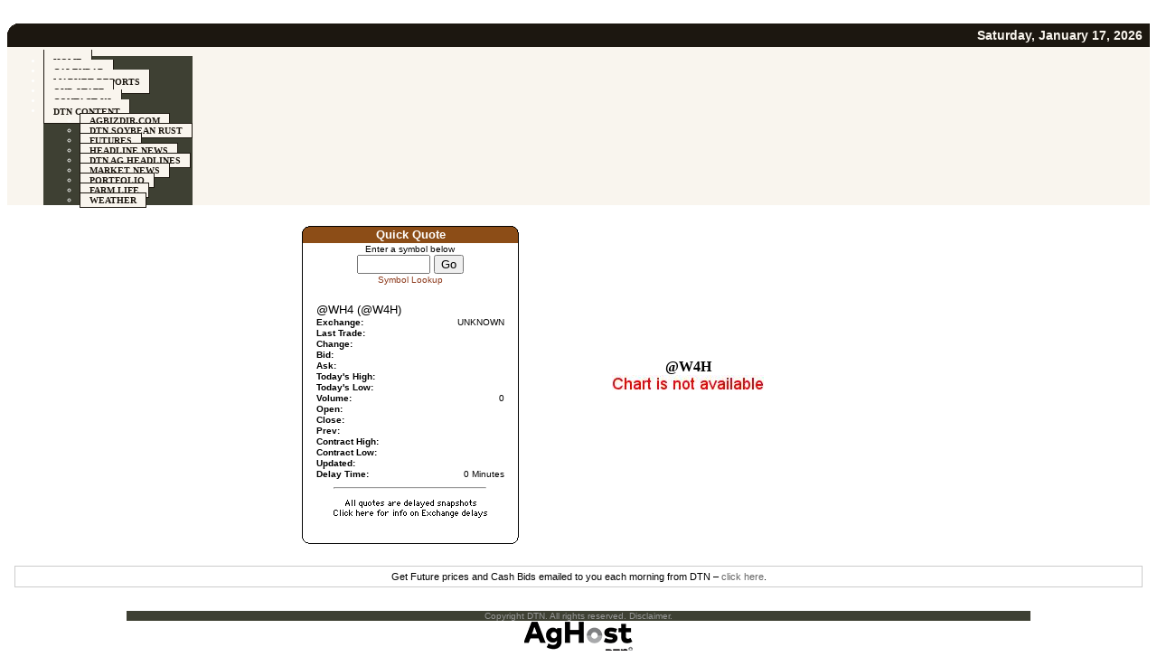

--- FILE ---
content_type: text/html;charset=UTF-8
request_url: https://www.stongelivestock.com/index.cfm?show=203&quote=%40W4H&futures=yes&time=%7Bts%20%272024-02-12%2020%3A52%3A30%27%7D&retShow=42
body_size: 22866
content:
<!DOCTYPE HTML PUBLIC "-//W3C//DTD HTML 4.0 Transitional//EN" "http://www.w3.org/TR/html4/loose.dtd"> 
<html><head><link href="mainStyles.css" rel="stylesheet" type="text/css">
<link href="AgOnlineNews.css" rel="stylesheet" type="text/css"><link type="text/css" href="/images/css/gtp.css" rel="stylesheet" /> <link type="text/css" href="/images/css/blogs.css" rel="stylesheet" /> <link type="text/css" href="/css/common.css" rel="stylesheet" /> 
<LINK REL="SHORTCUT ICON" TYPE="image/x-icon" HREF="favicon.ico">
<title>ST ONGE LIVESTOCK</title>
<meta http-equiv="Content-Type" content="text/html; charset=iso-8859-1">
<meta name="MSSmartTagsPreventParsing" content="TRUE">


<link rel="stylesheet" type="text/css" href="/scripts/jquery/plugins/superfish/css/superfish.css" media="screen">


		<script type="text/javascript" src="/scripts/jquery/1.6.2/jquery.min.js" charset="ISO-8859-1"></script>
		
						<script type="text/javascript" src="/scripts/jquery/1.6.2/plugins/superfish/js/hoverIntent.js" charset="ISO-8859-1"></script>
						
						<script type="text/javascript" src="/scripts/jquery/1.6.2/plugins/superfish/js/jquery.bgiframe.min.js" charset="ISO-8859-1"></script>
						
						<script type="text/javascript" src="/scripts/jquery/1.6.2/plugins/superfish/js/superfish.js" charset="ISO-8859-1"></script>
						
						<script type="text/javascript" src="/scripts/jquery/1.6.2/plugins/superfish/js/supersubs.js" charset="ISO-8859-1"></script>
						

<STYLE type="text/css">
	/*** ESSENTIAL STYLES ***/
.sf-menu, .sf-menu * {
	z-index:90;
}
.sf-menu {
	z-index:90;
}
.sf-menu ul {
	z-index:90;
}
.sf-menu ul li {
	z-index:90;
}
.sf-menu li:hover {
	z-index:90;
}
.sf-menu li {
	z-index:90;
}
.sf-menu a {
	z-index:90;
}
.sf-menu li:hover ul,
.sf-menu li.sfHover ul {
	z-index:90;
}
ul.sf-menu li:hover li ul,
ul.sf-menu li.sfHover li ul {
	z-index:90;
}
ul.sf-menu li li:hover ul,
ul.sf-menu li li.sfHover ul {
	z-index:90;
}
ul.sf-menu li li:hover li ul,
ul.sf-menu li li.sfHover li ul {
	z-index:90;
}
ul.sf-menu li li li:hover ul,
ul.sf-menu li li li.sfHover ul {
	z-index:90;
}

/*** DEMO SKIN ***/
.sf-menu {
	z-index:90;
}
.sf-menu a {
	z-index:90;
}
.sf-menu a, .sf-menu a:visited  { /* visited pseudo selector so IE6 applies text colour*/
	z-index:90;
}
.sf-menu li {
	z-index:90;
}
.sf-menu li li {
	z-index:90;
}
.sf-menu li li li {
	z-index:90;
}
.sf-menu li:hover, .sf-menu li.sfHover,
.sf-menu a:focus, .sf-menu a:hover, .sf-menu a:active {
	z-index:91;
}
/*** arrows **/
.sf-menu a.sf-with-ul {
	z-index:90;
}
.sf-sub-indicator {
	z-index:90;
	background:		url('/scripts/jquery/plugins/superfish/images/arrows-ffffff.png') no-repeat -10px -100px; /* 8-bit indexed alpha png. IE6 gets solid image only */
}
a > .sf-sub-indicator {  /* give all except IE6 the correct values */
	z-index:90;
}
/* apply hovers to modern browsers */
a:focus > .sf-sub-indicator,
a:hover > .sf-sub-indicator,
a:active > .sf-sub-indicator,
li:hover > a > .sf-sub-indicator,
li.sfHover > a > .sf-sub-indicator {
	z-index:90;
}

/* point right for anchors in subs */
.sf-menu ul .sf-sub-indicator { background-position:  -10px 0; }
.sf-menu ul a > .sf-sub-indicator { background-position:  0 0; }
/* apply hovers to modern browsers */
.sf-menu ul a:focus > .sf-sub-indicator,
.sf-menu ul a:hover > .sf-sub-indicator,
.sf-menu ul a:active > .sf-sub-indicator,
.sf-menu ul li:hover > a > .sf-sub-indicator,
.sf-menu ul li.sfHover > a > .sf-sub-indicator {
	z-index:90;
}

/*** shadows for all but IE6 ***/
.sf-shadow ul {
	z-index:90;
}
.sf-shadow ul.sf-shadow-off {
	z-index:90;
}



.sf-menu, .menuText {
	float: right;
	margin-bottom:	0em;
	font-size:X-small;
	font-weight:bold;
	font-family: arial, helvetica neue, helvetica, sans-serif;
	color: #FFFFFF;
}

.menuText {
	color: #8C4D17;
	background: #FFFFFF;
}

.sf-menu a {
	border-left: 1px solid #FFFFFF; /* divider in dropdown */
	border-top: 1px solid #FFFFFF; /* divider in top level */
	padding: .75em 1em;
	text-decoration:none;
}
.sf-menu a, .sf-menu a:visited { /* visited pseudo selector so IE6 applies text colour*/
	color:	 #8C4D17;
}
.sf-menu li {
	background: #FFFFFF; /* initial top level background color */
}
.sf-menu li li {
	background: #FFFFFF; /* initial dropdown background color */
}
.sf-menu li li li {
	background: #FFFFFF;
}
.sf-menu li:hover, .sf-menu li.sfHover,
.sf-menu a:focus, .sf-menu a:hover, .sf-menu a:active {
	background: #d8bdb5; /* active background color */
	outline: 0;
	bottom: 0;
	z-index:91;
}

#nav {
	height:20px;
	top:47px;
	left:5px;
	z-index:4;
	text-align:left;
	padding:0px;
	color: #8C4D17;
}

</STYLE>




<script type="text/javascript">
$(document).ready(function(){
       $("ul.sf-menu").supersubs({
           minWidth:    12,  // minimum width of sub-menus in em units
           maxWidth:    27,  // maximum width of sub-menus in em units
           extraWidth:  1,   // extra width can ensure lines don't sometimes turn over
                             // due to slight rounding differences and font-family
          direction: 'right' // submenu direction to start at, (right will go right to left)
       }).superfish({
       		delay:       500,                            // one second delay on mouseout 
            animation:   {opacity:'show',height:'show'},  // fade-in and slide-down animation 
            speed:       'fast',                          // faster animation speed 
            autoArrows:  false,                           // enable generation of arrow mark-up 
            dropShadows: false                            // disable drop shadows
       	});  // call supersubs first, then superfish, so that subs are
                        // not display:none when measuring. Call before initialising
                        // containing tabs for same reason.
   });
</script>


<style type="text/css">
<!--
 .masthead	{ font-family: arial, helvetica neue, helvetica, sans-serif; font-size: 14px; font-weight: bold; color: #FFFFFF}
 .custmenus, .custmenus a:link, .custmenus a:visited, .custmenus a:hover, .custmenus a:active { font-family: arial, helvetica neue, helvetica, sans-serif; font-size: 10px; font-weight: bold; color: #EEB23E; background-color: F9F5EE;}
 .dtnmenus, .dtnmenus a:link, .dtnmenus a:visited, .dtnmenus a:hover, .dtnmenus a:active { font-family: arial, helvetica neue, helvetica, sans-serif; font-size: 10px; font-weight: bold; color: #FFFFFF}
 .menus, .menus a:link, .menus a:visited, .menus a:active { font-family: arial, helvetica neue, helvetica, sans-serif; font-size: 10px; font-weight: bold; color: #FFFFFF; }
 .menus a:hover	{ color: #EEB23E; text-decoration: underline}
 .on_menus 	{ font-family: arial, helvetica neue, helvetica, sans-serif; font-size: 10px; color: #F9F5EE; text-decoration: underline;z-index:1;}
A:active	{ text-decoration: underline;z-index:1;}
A:link		{ text-decoration: none;z-index:1;}
A:visited	{ text-decoration: none; }
A:hover	{ text-decoration: underline;z-index:1;}

.menuText, .sf-menu li, .sf-menu li li, .sf-menu li li li {
	background: #3E4033;
	z-index: 1;
}

.sf-menu a {
	border-left: 1px solid #1c1710; /* divider in dropdown */
	border-top: 1px solid #1c1710; /* divider in top level */
	border-bottom: 1px solid #1c1710; /* divider in dropdown */
	border-right: 1px solid #1c1710; /* divider in top level */
	z-index: 1;
	background-color: #F9F5EE;
	font-family:Georgia, "Times New Roman", Times, serif;
	text-transform:uppercase;	
}

.sf-menu li:hover, .sf-menu li.sfHover,
.sf-menu a:focus, .sf-menu a:hover, .sf-menu a:active {
	background-color: #F9F5EE; /* active background color */
	outline: 0;
	bottom: 0;
	z-index:91;
}

.sf-menu a, .sf-menu a:visited, .sf-menu, .menuText { /* visited pseudo selector so IE6 applies text colour*/
	color:	 #FFFFFF;
}

.sf-menu li a {
	border-top-width: 0px;
	z-index: 1;
	color: #1c1710;
}

.sf-menu li ul a {
	border-top-width: 1px;
	z-index: 1;
	padding-top:2px;
	padding-bottom:2px;
	color: #1c1710;
}
#nav a:visited {
color:#1c1710;
}
.sf-menu {
float:left;
}
.masthead{
color: #F9F5EE;
}
-->

</style>


</head>

<body bgcolor="FFFFFF">
<table width="100%" border=0 align="center" cellpadding=0 cellspacing=0>
	<tr>
	

	<td align="center"></td>
	
	</tr>
</table>
<br>

<table width="100%" border="0" align="center" cellpadding="0" cellspacing="0">
	<tr bgcolor="1c1710" align="left">
	 <td width="24" height="26" bgcolor="1c1710" valign="top"><img src="/images/h117_01.gif" width="24" height="26" border="0"></td>
	
	 <td width="650" align="left"><span class="masthead"></span></td>
	
	
	 <td width="30%" align="right"><span class="masthead">Saturday, January 17, 2026 </span>&nbsp;</td>
    </tr>
</table>
<table width="100%" border="0" align="center" cellpadding="0" cellspacing="0">
	 <tr bgcolor="F9F5EE">
	   
		<td id="nav" style="width:100%;">
		
<ul class="depth0 sf-menu"><li><a href="index.cfm">Home</a></li>
<li><a href="index.cfm?show=24&mid=15">Calendar</a></li>
<li><a href="index.cfm?show=10&mid=16">Market Reports</a></li>
<li><a href="index.cfm?show=10&mid=17">Our Staff</a></li>
<li><a href="index.cfm?show=16
&mid=3">Contact Us</a></li>
<li><a href="javascript:void(0);" style="cursor: default;">DTN Content</a>
<ul class="depth1"><li><a href="javascript:void(0);" style="cursor: default;">AgBizDir.com</a></li>
<li><a href="index.cfm?show=86">DTN Soybean Rust</a></li>
<li><a href="index.cfm?show=42">Futures</a></li>
<li><a href="index.cfm?show=8&cat=43">Headline News</a></li>
<li><a href="index.cfm?show=4">DTN Ag Headlines</a></li>
<li><a href="index.cfm?show=8&cat=2">Market News</a></li>
<li><a href="index.cfm?show=202">Portfolio</a></li>
<li><a href="https://www.dtnpf.com/agriculture/web/ag/news/farm-life">Farm Life</a></li>
<li><a href="index.cfm?show=1&map=CityWeather&imap=0">Weather</a> </li></ul>
 </li></ul>

		</td>
	</tr>
</table>
	 <table width="100%">
     <tr>
	 <td width="100%" valign="top" bgcolor="FFFFFF">

	<script Language="Javascript">
		
		function popupAgOnlineChart() {
			var sym = "";
			try {
				sym = arguments[0].replace(/^\s+|\s+$/g, '');
			} catch(e) {
				sym = "";
			}
		   if (sym.length < 1) {
		   	sym = "@C@1";
		   }
			newWin = window.open("http://charts.aghost.net/popup/agonlineCharts.cfm?token=fFom10JB9HBMKXSzDtYjteZN5kGaMQ19gQ5qk3%2F4n%2BERQfWK2J%2BHrg%3D%3D&cid=3201&sid=1&symbol=" + escape(sym).replace(/\+/g,"%2B") + "", "AgOnlineChart","toolbar=no,location=no,directories=no," +   "status=yes,menubar=no,scrollbars=no,resizable=no,width=750,height=540,screenX=0,screenY=0,left=0,top=0")
			self.newWin.focus();
		}
		
	</script>
 
		<script language="JavaScript">
		<!--
			
			if( top != window )
			{
				top.location.href = window.location.href;
			}
		// -->
		</script>
	

<script type="text/javascript">
<!--
	function launchnewsymlookup()
    {
	newWin2 = window.open("/popup/portfolio_page_sym_lookup.cfm", "NewWindow2","toolbar=no,scrollbars=yes,resizable=yes,width=595,height=550,screenX=0,screenY=0,left=0,top=0")
	self.newWin2.focus();
	}
// -->
</script>



<table cellpadding="1" cellspacing="0" align="center" width="615" vspace="2" hspace="2" border="0" bgcolor="white">
	<tr>
		<td width="35%" align="center" valign="top"><br>
			
<script type="text/javascript">
<!--
String.prototype.trim = function () {
    return this.replace(/^\s*/, "").replace(/\s*$/, "");
}

// trimWhitespace takes whitespace off the front and the backend of a string of text
function trimWhitespace(theString)
{
	return theString.replace(/^\s*/, "").replace(/\s*$/, "");
}
	function quickQuoteChange(id) {
		var sym = "";
		var inputField = document.getElementById('quick_quote_symbolinput_' + id);
		if( inputField ){
			sym = inputField.value;
		}
		sym = trimWhitespace(sym)
		sym = escape(sym).replace(/\+/g,"%2B");
		if(sym != "") {
			
					var curLocation = location.href;
					if( curLocation.search(/quote=/) >= 0 ) {
						curLocation = curLocation.replace(/quote=[^&]*/gi,'quote='+sym);
					}
					else {
						curLocation += curLocation.indexOf('?') >= 0 ? '&' : '?'
						curLocation += 'quote=' + sym;
					}
					location.href = curLocation;
				
		}
		else {
			return false;
		}
	}
	function donotSubmit() {
		return false;
	}
	function launchnewsymlookup() {
		newWin2 = window.open("/popup/portfolio_page_sym_lookup.cfm", "NewWindow2","toolbar=no,scrollbars=yes,resizable=yes,width=595,height=550,screenX=0,screenY=0,left=0,top=0")
		self.newWin2.focus();
	}
// -->
</script>

	<table width="240" cellspacing="0" cellpadding="0" border="0">
				<tr>
					<td width="2%"><img src="/images/spacer.gif" height=1></td>
					<td><img src="/images/spacer.gif" height=1></td>
					<td width="2%"><img src="/images/spacer.gif" height=1></td>
				</tr>
				<tr>
					<td colspan="1" bgcolor="8C4D17"><img src="/images/borders/style1_left_top.gif" ></td>
					<td width="100%" align="center" bgcolor="8C4D17" background="/images/borders/style1_top.gif"><img src="/images/spacer.gif"><font face="arial, helvetica neue, helvetica, sans-serif" size="2" color="FFFFFF"><b>Quick Quote</b></font></td>
					<td bgcolor="8C4D17" align="right"><img src="/images/borders/style1_right_top.gif"></td>
				</tr>
		<tr>
			<td background="/images/borders/style1_left.gif"><img src="/images/spacer.gif"></td>
			<td>
				<table width="100%" cellspacing="1" cellpadding="0" border="0">
					<tr>
						<td align=center height=5 colspan="2"><font face="arial, helvetica neue, helvetica, sans-serif" size=1>Enter a symbol below</font></td>
					</tr>
					<tr>
							
						<td align=center height=5 colspan="2">
							<form onsubmit="return false" style="display:inline;">
								<input type="text" name="symbol" size="8" maxlength="20" id="quick_quote_symbolinput_1">
								<input type="button" value="Go" onClick="quickQuoteChange(1)">
							</form>
						</td>
					</tr>
					<tr>
						<td align="center" colspan="2"><font face="arial, helvetica neue, helvetica, sans-serif" size="1"><a href="javascript:launchnewsymlookup();">Symbol Lookup</a></font><br><br></td>
					</tr>
					<tr>
						<td align="center" colspan="2">
							 
								<table width="100%" cellspacing="1" cellpadding="0" border="0">
									 
										<tr>
											<td align=left height=5 colspan="2"><font face="arial, helvetica neue, helvetica, sans-serif" size=2>@WH4 (@W4H)</font></td>
										</tr>
										<tr>
											<td align=left height=5 width="60%"><font face="arial, helvetica neue, helvetica, sans-serif" size=1><b>Exchange:</b>&nbsp;</font></td>
											<td align=right height=5 width="40%"><font face="arial, helvetica neue, helvetica, sans-serif" size=1>UNKNOWN</font></td>
										</tr>
										<tr>
											<td align=left height=5 width="60%"><font face="arial, helvetica neue, helvetica, sans-serif" size=1><b>Last Trade:</b>&nbsp;</font></td>
											<td align=right height=5 width="40%"><font face="arial, helvetica neue, helvetica, sans-serif" size=1>
												
											</font></td>
										</tr>
										<tr>
											<td align=left height=5 width="60%"><font face="arial, helvetica neue, helvetica, sans-serif" size=1><b>Change:</b>&nbsp;</font></td>
											<td align=right height=5 width="40%"><font face="arial, helvetica neue, helvetica, sans-serif" size=1 color="red"> </font></td>
										</tr>
										<tr>
											<td align=left height=5 width="60%"><font face="arial, helvetica neue, helvetica, sans-serif" size=1><b>Bid:</b>&nbsp;</font></td>
											<td align=right height=5 width="40%"><font face="arial, helvetica neue, helvetica, sans-serif" size=1> </font></td>
										</tr>
										<tr>
											<td align=left height=5 width="60%"><font face="arial, helvetica neue, helvetica, sans-serif" size=1><b>Ask:</b>&nbsp;</font></td>
											<td align=right height=5 width="40%"><font face="arial, helvetica neue, helvetica, sans-serif" size=1> </font></td>
										</tr>
										<tr>
											<td align=left height=5 width="60%"><font face="arial, helvetica neue, helvetica, sans-serif" size=1><b>Today's High:</b>&nbsp;</font></td>
											<td align=right height=5 width="40%"><font face="arial, helvetica neue, helvetica, sans-serif" size=1> </font></td>
										</tr>
										<tr>
											<td align=left height=5 width="60%"><font face="arial, helvetica neue, helvetica, sans-serif" size=1><b>Today's Low:</b>&nbsp;</font></td>
											<td align=right height=5 width="40%"><font face="arial, helvetica neue, helvetica, sans-serif" size=1> </font></td>
										</tr>
										<tr>
											<td align=left height=5 width="60%"><font face="arial, helvetica neue, helvetica, sans-serif" size=1><b>Volume:</b>&nbsp;</font></td>
											<td align=right height=5 width="40%"><font face="arial, helvetica neue, helvetica, sans-serif" size=1>0</font></td>
										</tr>
										<tr>
											<td align=left height=5 width="60%"><font face="arial, helvetica neue, helvetica, sans-serif" size=1><b>Open:</b>&nbsp;</font></td>
											<td align=right height=5 width="40%"><font face="arial, helvetica neue, helvetica, sans-serif" size=1> </font></td>
										</tr>
										
											<tr>
												<td align=left height=5 width="60%"><font face="arial, helvetica neue, helvetica, sans-serif" size=1><b>Close:</b>&nbsp;</font></td>
												<td align=right height=5 width="40%"><font face="arial, helvetica neue, helvetica, sans-serif" size=1> </font></td>
											</tr>
										
										<tr>
											<td align=left height=5 width="60%"><font face="arial, helvetica neue, helvetica, sans-serif" size=1><b>Prev:</b>&nbsp;</font></td>
											<td align=right height=5 width="40%"><font face="arial, helvetica neue, helvetica, sans-serif" size=1> </font></td>
										</tr>
										<tr>
											<td align=left height=5 width="60%"><font face="arial, helvetica neue, helvetica, sans-serif" size=1><b>Contract High:</b>&nbsp;</font></td>
											<td align=right height=5 width="40%"><font face="arial, helvetica neue, helvetica, sans-serif" size=1> </font></td>
										</tr>
										<tr>
											<td align=left height=5 width="60%"><font face="arial, helvetica neue, helvetica, sans-serif" size=1><b>Contract Low:</b>&nbsp;</font></td>
											<td align=right height=5 width="40%"><font face="arial, helvetica neue, helvetica, sans-serif" size=1> </font></td>
										</tr>
										<tr>
											<td align=left valign=top height=5 width="60%"><font face="arial, helvetica neue, helvetica, sans-serif" size=1><b>Updated:</b>&nbsp;</font></td>
											<td align=right height=5 width="40%"><font face="arial, helvetica neue, helvetica, sans-serif" size=1><br></font></td>
										</tr>
										<tr>
											<td align=left valign=top height=5 width="60%"><font face="arial, helvetica neue, helvetica, sans-serif" size=1><b>Delay Time:</b>&nbsp;</font></td>
											<td align=right height=5 width="40%"><font face="arial, helvetica neue, helvetica, sans-serif" size=1>0 Minutes</font></td>
										</tr>
										<tr>
											<td align=center height=5 colspan="2"><hr width="80%"></td>
										</tr>
									
									<tr>
										<td align=center height=5 colspan="2"><a href="javascript: exchWin = window.open('https://www.aghost.net/exchangeDelay.cfm','eWindow','width=400,height=300'); exchWin.focus();"><img src="/images/delayed.gif" border="0"></a></td>
									</tr>
								</table>
							
						</td>
						</tr>
				</table>
			</td>
			<td background="/images/borders/style1_right.gif"><img src="/images/spacer.gif"></td>
		</tr>
		<tr>
			<td background="/images/borders/style1_left.gif"><img src="/images/spacer.gif"></td>
			<td height="5"><img src="/images/spacer.gif" height="2"></td>
			<td background="/images/borders/style1_right.gif"><img src="/images/spacer.gif"></td>
		</tr>
		<tr>
			<td><img src="/images/borders/style1_left_bottom.gif"></td>
			<td colspan="1" background="/images/borders/style1_bottom.gif"><img src="/images/spacer.gif" height="7"></td>
			<td><img src="/images/borders/style1_right_bottom.gif"></td>
		</tr>
	</table>

	 	</td>

		<td width="65%" align="center">
				
		<div class="chartLabel" style="font-weight:bold;">@W4H</div>
		<img src="http://charts.aghost.net/img/AgOnlineChartSnapshot.cfm?volume=true&mode=snapshot&chartWidth=360&chartHeight=250&tickerSymbol=%40WH4&title=%40W4H&chartType=Bar&token=fFom10JB9HBMKXSzDtYjteZN5kGaMQ19gQ5qk3%2F4n%2BERQfWK2J%2BHrg%3D%3D&mobile=false">
	
			<div align="right" style="width:360px;">
				
			</div>
		</td>
	</tr>
</table>
<br>

	<div style="text-align:center; border:1px solid #cccccc; background-color:#ffffff;color:#000000;padding:5px;margin:5px;font-size:8pt;font-family:arial, helvetica neue, helvetica, sans-serif,sans-serif;">
		Get Future prices and Cash Bids emailed to you each morning from DTN – <a style="color:#666666" href="http://agnews.dtn.com/pivot.cfm?id=101&mkt=0" target="_blank">click here</a>.
	</div>



</td></tr>
</table>


	<script>
		(function(i,s,o,g,r,a,m){i['GoogleAnalyticsObject']=r;i[r]=i[r]||function(){
		(i[r].q=i[r].q||[]).push(arguments)},i[r].l=1*new Date();a=s.createElement(o),
		m=s.getElementsByTagName(o)[0];a.async=1;a.src=g;m.parentNode.insertBefore(a,m)
		})(window,document,'script','//www.google-analytics.com/analytics.js','ga');
		
		ga('create', 'UA-29635526-15', 'auto', {'name': 'aghostTracker'});
		ga('aghostTracker.send', 'pageview');
	</script>

<div align="center">
<table border="0" cellpadding="0" cellspacing="0" width="1000">
	<tr><td height="10">&nbsp;</td></tr>
	<tr><td bgcolor="3E4033" align="center"><font face="arial, helvetica neue, helvetica, sans-serif" size="1" color="999999">Copyright DTN.  All rights reserved.  <a href="https://www.aghost.net/disclaimer.cfm" target="disclaimer"><font face="arial, helvetica neue, helvetica, sans-serif" size="1" color="999999">Disclaimer</font></a>.</font></td></tr>
    
	<tr><td align="center"><a href="https://www.dtnpf.com/agriculture/web/ag/home" rel="nofollow"><img src="/images/alpha/dtnpf_bw_120x42.png?show=203&quote=%40W4H&ShowMenu=1&time=%7Bts%20%272024%2D02%2D12%2020%3A52%3A30%27%7D&futures=yes&retShow=42&IFRAME=false" width="120" height="42" border="0" alt="Powered By DTN"></a>
</td></tr>
</table>
</div>

</body>
</html>
